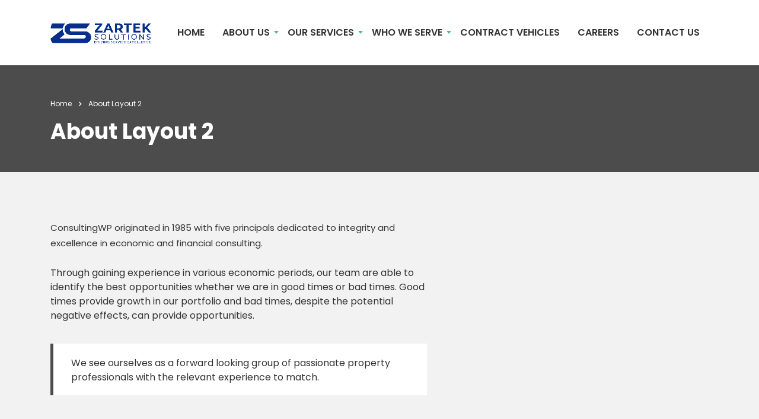

--- FILE ---
content_type: text/html; charset=UTF-8
request_url: https://www.zarteksolutions.com/about-layout-2/
body_size: 19975
content:
<!DOCTYPE html>
<html lang="en-US" class="stm-site-preloader" class="no-js">
<head>
        <meta charset="UTF-8">
    <meta name="viewport" content="width=device-width, initial-scale=1">
    <link rel="profile" href="http://gmpg.org/xfn/11">
    <link rel="pingback" href="https://www.zarteksolutions.com/xmlrpc.php">
    <title>About Layout 2 &#8211; Zartek Solutions LLC</title>
<meta name='robots' content='max-image-preview:large' />
<link rel='dns-prefetch' href='//www.zarteksolutions.com' />
<link rel='dns-prefetch' href='//fonts.googleapis.com' />
<link rel="alternate" type="application/rss+xml" title="Zartek Solutions LLC &raquo; Feed" href="https://www.zarteksolutions.com/feed/" />
<link rel="alternate" type="application/rss+xml" title="Zartek Solutions LLC &raquo; Comments Feed" href="https://www.zarteksolutions.com/comments/feed/" />
<link rel="alternate" title="oEmbed (JSON)" type="application/json+oembed" href="https://www.zarteksolutions.com/wp-json/oembed/1.0/embed?url=https%3A%2F%2Fwww.zarteksolutions.com%2Fabout-layout-2%2F" />
<link rel="alternate" title="oEmbed (XML)" type="text/xml+oembed" href="https://www.zarteksolutions.com/wp-json/oembed/1.0/embed?url=https%3A%2F%2Fwww.zarteksolutions.com%2Fabout-layout-2%2F&#038;format=xml" />
<style id='wp-img-auto-sizes-contain-inline-css' type='text/css'>
img:is([sizes=auto i],[sizes^="auto," i]){contain-intrinsic-size:3000px 1500px}
/*# sourceURL=wp-img-auto-sizes-contain-inline-css */
</style>
<link rel='stylesheet' id='sbi_styles-css' href='https://www.zarteksolutions.com/wp-content/plugins/instagram-feed/css/sbi-styles.min.css?ver=6.10.0' type='text/css' media='all' />
<style id='wp-emoji-styles-inline-css' type='text/css'>

	img.wp-smiley, img.emoji {
		display: inline !important;
		border: none !important;
		box-shadow: none !important;
		height: 1em !important;
		width: 1em !important;
		margin: 0 0.07em !important;
		vertical-align: -0.1em !important;
		background: none !important;
		padding: 0 !important;
	}
/*# sourceURL=wp-emoji-styles-inline-css */
</style>
<style id='wp-block-library-inline-css' type='text/css'>
:root{--wp-block-synced-color:#7a00df;--wp-block-synced-color--rgb:122,0,223;--wp-bound-block-color:var(--wp-block-synced-color);--wp-editor-canvas-background:#ddd;--wp-admin-theme-color:#007cba;--wp-admin-theme-color--rgb:0,124,186;--wp-admin-theme-color-darker-10:#006ba1;--wp-admin-theme-color-darker-10--rgb:0,107,160.5;--wp-admin-theme-color-darker-20:#005a87;--wp-admin-theme-color-darker-20--rgb:0,90,135;--wp-admin-border-width-focus:2px}@media (min-resolution:192dpi){:root{--wp-admin-border-width-focus:1.5px}}.wp-element-button{cursor:pointer}:root .has-very-light-gray-background-color{background-color:#eee}:root .has-very-dark-gray-background-color{background-color:#313131}:root .has-very-light-gray-color{color:#eee}:root .has-very-dark-gray-color{color:#313131}:root .has-vivid-green-cyan-to-vivid-cyan-blue-gradient-background{background:linear-gradient(135deg,#00d084,#0693e3)}:root .has-purple-crush-gradient-background{background:linear-gradient(135deg,#34e2e4,#4721fb 50%,#ab1dfe)}:root .has-hazy-dawn-gradient-background{background:linear-gradient(135deg,#faaca8,#dad0ec)}:root .has-subdued-olive-gradient-background{background:linear-gradient(135deg,#fafae1,#67a671)}:root .has-atomic-cream-gradient-background{background:linear-gradient(135deg,#fdd79a,#004a59)}:root .has-nightshade-gradient-background{background:linear-gradient(135deg,#330968,#31cdcf)}:root .has-midnight-gradient-background{background:linear-gradient(135deg,#020381,#2874fc)}:root{--wp--preset--font-size--normal:16px;--wp--preset--font-size--huge:42px}.has-regular-font-size{font-size:1em}.has-larger-font-size{font-size:2.625em}.has-normal-font-size{font-size:var(--wp--preset--font-size--normal)}.has-huge-font-size{font-size:var(--wp--preset--font-size--huge)}.has-text-align-center{text-align:center}.has-text-align-left{text-align:left}.has-text-align-right{text-align:right}.has-fit-text{white-space:nowrap!important}#end-resizable-editor-section{display:none}.aligncenter{clear:both}.items-justified-left{justify-content:flex-start}.items-justified-center{justify-content:center}.items-justified-right{justify-content:flex-end}.items-justified-space-between{justify-content:space-between}.screen-reader-text{border:0;clip-path:inset(50%);height:1px;margin:-1px;overflow:hidden;padding:0;position:absolute;width:1px;word-wrap:normal!important}.screen-reader-text:focus{background-color:#ddd;clip-path:none;color:#444;display:block;font-size:1em;height:auto;left:5px;line-height:normal;padding:15px 23px 14px;text-decoration:none;top:5px;width:auto;z-index:100000}html :where(.has-border-color){border-style:solid}html :where([style*=border-top-color]){border-top-style:solid}html :where([style*=border-right-color]){border-right-style:solid}html :where([style*=border-bottom-color]){border-bottom-style:solid}html :where([style*=border-left-color]){border-left-style:solid}html :where([style*=border-width]){border-style:solid}html :where([style*=border-top-width]){border-top-style:solid}html :where([style*=border-right-width]){border-right-style:solid}html :where([style*=border-bottom-width]){border-bottom-style:solid}html :where([style*=border-left-width]){border-left-style:solid}html :where(img[class*=wp-image-]){height:auto;max-width:100%}:where(figure){margin:0 0 1em}html :where(.is-position-sticky){--wp-admin--admin-bar--position-offset:var(--wp-admin--admin-bar--height,0px)}@media screen and (max-width:600px){html :where(.is-position-sticky){--wp-admin--admin-bar--position-offset:0px}}

/*# sourceURL=wp-block-library-inline-css */
</style><style id='global-styles-inline-css' type='text/css'>
:root{--wp--preset--aspect-ratio--square: 1;--wp--preset--aspect-ratio--4-3: 4/3;--wp--preset--aspect-ratio--3-4: 3/4;--wp--preset--aspect-ratio--3-2: 3/2;--wp--preset--aspect-ratio--2-3: 2/3;--wp--preset--aspect-ratio--16-9: 16/9;--wp--preset--aspect-ratio--9-16: 9/16;--wp--preset--color--black: #000000;--wp--preset--color--cyan-bluish-gray: #abb8c3;--wp--preset--color--white: #ffffff;--wp--preset--color--pale-pink: #f78da7;--wp--preset--color--vivid-red: #cf2e2e;--wp--preset--color--luminous-vivid-orange: #ff6900;--wp--preset--color--luminous-vivid-amber: #fcb900;--wp--preset--color--light-green-cyan: #7bdcb5;--wp--preset--color--vivid-green-cyan: #00d084;--wp--preset--color--pale-cyan-blue: #8ed1fc;--wp--preset--color--vivid-cyan-blue: #0693e3;--wp--preset--color--vivid-purple: #9b51e0;--wp--preset--gradient--vivid-cyan-blue-to-vivid-purple: linear-gradient(135deg,rgb(6,147,227) 0%,rgb(155,81,224) 100%);--wp--preset--gradient--light-green-cyan-to-vivid-green-cyan: linear-gradient(135deg,rgb(122,220,180) 0%,rgb(0,208,130) 100%);--wp--preset--gradient--luminous-vivid-amber-to-luminous-vivid-orange: linear-gradient(135deg,rgb(252,185,0) 0%,rgb(255,105,0) 100%);--wp--preset--gradient--luminous-vivid-orange-to-vivid-red: linear-gradient(135deg,rgb(255,105,0) 0%,rgb(207,46,46) 100%);--wp--preset--gradient--very-light-gray-to-cyan-bluish-gray: linear-gradient(135deg,rgb(238,238,238) 0%,rgb(169,184,195) 100%);--wp--preset--gradient--cool-to-warm-spectrum: linear-gradient(135deg,rgb(74,234,220) 0%,rgb(151,120,209) 20%,rgb(207,42,186) 40%,rgb(238,44,130) 60%,rgb(251,105,98) 80%,rgb(254,248,76) 100%);--wp--preset--gradient--blush-light-purple: linear-gradient(135deg,rgb(255,206,236) 0%,rgb(152,150,240) 100%);--wp--preset--gradient--blush-bordeaux: linear-gradient(135deg,rgb(254,205,165) 0%,rgb(254,45,45) 50%,rgb(107,0,62) 100%);--wp--preset--gradient--luminous-dusk: linear-gradient(135deg,rgb(255,203,112) 0%,rgb(199,81,192) 50%,rgb(65,88,208) 100%);--wp--preset--gradient--pale-ocean: linear-gradient(135deg,rgb(255,245,203) 0%,rgb(182,227,212) 50%,rgb(51,167,181) 100%);--wp--preset--gradient--electric-grass: linear-gradient(135deg,rgb(202,248,128) 0%,rgb(113,206,126) 100%);--wp--preset--gradient--midnight: linear-gradient(135deg,rgb(2,3,129) 0%,rgb(40,116,252) 100%);--wp--preset--font-size--small: 13px;--wp--preset--font-size--medium: 20px;--wp--preset--font-size--large: 36px;--wp--preset--font-size--x-large: 42px;--wp--preset--spacing--20: 0.44rem;--wp--preset--spacing--30: 0.67rem;--wp--preset--spacing--40: 1rem;--wp--preset--spacing--50: 1.5rem;--wp--preset--spacing--60: 2.25rem;--wp--preset--spacing--70: 3.38rem;--wp--preset--spacing--80: 5.06rem;--wp--preset--shadow--natural: 6px 6px 9px rgba(0, 0, 0, 0.2);--wp--preset--shadow--deep: 12px 12px 50px rgba(0, 0, 0, 0.4);--wp--preset--shadow--sharp: 6px 6px 0px rgba(0, 0, 0, 0.2);--wp--preset--shadow--outlined: 6px 6px 0px -3px rgb(255, 255, 255), 6px 6px rgb(0, 0, 0);--wp--preset--shadow--crisp: 6px 6px 0px rgb(0, 0, 0);}:where(.is-layout-flex){gap: 0.5em;}:where(.is-layout-grid){gap: 0.5em;}body .is-layout-flex{display: flex;}.is-layout-flex{flex-wrap: wrap;align-items: center;}.is-layout-flex > :is(*, div){margin: 0;}body .is-layout-grid{display: grid;}.is-layout-grid > :is(*, div){margin: 0;}:where(.wp-block-columns.is-layout-flex){gap: 2em;}:where(.wp-block-columns.is-layout-grid){gap: 2em;}:where(.wp-block-post-template.is-layout-flex){gap: 1.25em;}:where(.wp-block-post-template.is-layout-grid){gap: 1.25em;}.has-black-color{color: var(--wp--preset--color--black) !important;}.has-cyan-bluish-gray-color{color: var(--wp--preset--color--cyan-bluish-gray) !important;}.has-white-color{color: var(--wp--preset--color--white) !important;}.has-pale-pink-color{color: var(--wp--preset--color--pale-pink) !important;}.has-vivid-red-color{color: var(--wp--preset--color--vivid-red) !important;}.has-luminous-vivid-orange-color{color: var(--wp--preset--color--luminous-vivid-orange) !important;}.has-luminous-vivid-amber-color{color: var(--wp--preset--color--luminous-vivid-amber) !important;}.has-light-green-cyan-color{color: var(--wp--preset--color--light-green-cyan) !important;}.has-vivid-green-cyan-color{color: var(--wp--preset--color--vivid-green-cyan) !important;}.has-pale-cyan-blue-color{color: var(--wp--preset--color--pale-cyan-blue) !important;}.has-vivid-cyan-blue-color{color: var(--wp--preset--color--vivid-cyan-blue) !important;}.has-vivid-purple-color{color: var(--wp--preset--color--vivid-purple) !important;}.has-black-background-color{background-color: var(--wp--preset--color--black) !important;}.has-cyan-bluish-gray-background-color{background-color: var(--wp--preset--color--cyan-bluish-gray) !important;}.has-white-background-color{background-color: var(--wp--preset--color--white) !important;}.has-pale-pink-background-color{background-color: var(--wp--preset--color--pale-pink) !important;}.has-vivid-red-background-color{background-color: var(--wp--preset--color--vivid-red) !important;}.has-luminous-vivid-orange-background-color{background-color: var(--wp--preset--color--luminous-vivid-orange) !important;}.has-luminous-vivid-amber-background-color{background-color: var(--wp--preset--color--luminous-vivid-amber) !important;}.has-light-green-cyan-background-color{background-color: var(--wp--preset--color--light-green-cyan) !important;}.has-vivid-green-cyan-background-color{background-color: var(--wp--preset--color--vivid-green-cyan) !important;}.has-pale-cyan-blue-background-color{background-color: var(--wp--preset--color--pale-cyan-blue) !important;}.has-vivid-cyan-blue-background-color{background-color: var(--wp--preset--color--vivid-cyan-blue) !important;}.has-vivid-purple-background-color{background-color: var(--wp--preset--color--vivid-purple) !important;}.has-black-border-color{border-color: var(--wp--preset--color--black) !important;}.has-cyan-bluish-gray-border-color{border-color: var(--wp--preset--color--cyan-bluish-gray) !important;}.has-white-border-color{border-color: var(--wp--preset--color--white) !important;}.has-pale-pink-border-color{border-color: var(--wp--preset--color--pale-pink) !important;}.has-vivid-red-border-color{border-color: var(--wp--preset--color--vivid-red) !important;}.has-luminous-vivid-orange-border-color{border-color: var(--wp--preset--color--luminous-vivid-orange) !important;}.has-luminous-vivid-amber-border-color{border-color: var(--wp--preset--color--luminous-vivid-amber) !important;}.has-light-green-cyan-border-color{border-color: var(--wp--preset--color--light-green-cyan) !important;}.has-vivid-green-cyan-border-color{border-color: var(--wp--preset--color--vivid-green-cyan) !important;}.has-pale-cyan-blue-border-color{border-color: var(--wp--preset--color--pale-cyan-blue) !important;}.has-vivid-cyan-blue-border-color{border-color: var(--wp--preset--color--vivid-cyan-blue) !important;}.has-vivid-purple-border-color{border-color: var(--wp--preset--color--vivid-purple) !important;}.has-vivid-cyan-blue-to-vivid-purple-gradient-background{background: var(--wp--preset--gradient--vivid-cyan-blue-to-vivid-purple) !important;}.has-light-green-cyan-to-vivid-green-cyan-gradient-background{background: var(--wp--preset--gradient--light-green-cyan-to-vivid-green-cyan) !important;}.has-luminous-vivid-amber-to-luminous-vivid-orange-gradient-background{background: var(--wp--preset--gradient--luminous-vivid-amber-to-luminous-vivid-orange) !important;}.has-luminous-vivid-orange-to-vivid-red-gradient-background{background: var(--wp--preset--gradient--luminous-vivid-orange-to-vivid-red) !important;}.has-very-light-gray-to-cyan-bluish-gray-gradient-background{background: var(--wp--preset--gradient--very-light-gray-to-cyan-bluish-gray) !important;}.has-cool-to-warm-spectrum-gradient-background{background: var(--wp--preset--gradient--cool-to-warm-spectrum) !important;}.has-blush-light-purple-gradient-background{background: var(--wp--preset--gradient--blush-light-purple) !important;}.has-blush-bordeaux-gradient-background{background: var(--wp--preset--gradient--blush-bordeaux) !important;}.has-luminous-dusk-gradient-background{background: var(--wp--preset--gradient--luminous-dusk) !important;}.has-pale-ocean-gradient-background{background: var(--wp--preset--gradient--pale-ocean) !important;}.has-electric-grass-gradient-background{background: var(--wp--preset--gradient--electric-grass) !important;}.has-midnight-gradient-background{background: var(--wp--preset--gradient--midnight) !important;}.has-small-font-size{font-size: var(--wp--preset--font-size--small) !important;}.has-medium-font-size{font-size: var(--wp--preset--font-size--medium) !important;}.has-large-font-size{font-size: var(--wp--preset--font-size--large) !important;}.has-x-large-font-size{font-size: var(--wp--preset--font-size--x-large) !important;}
/*# sourceURL=global-styles-inline-css */
</style>

<style id='classic-theme-styles-inline-css' type='text/css'>
/*! This file is auto-generated */
.wp-block-button__link{color:#fff;background-color:#32373c;border-radius:9999px;box-shadow:none;text-decoration:none;padding:calc(.667em + 2px) calc(1.333em + 2px);font-size:1.125em}.wp-block-file__button{background:#32373c;color:#fff;text-decoration:none}
/*# sourceURL=/wp-includes/css/classic-themes.min.css */
</style>
<link rel='stylesheet' id='stm_zoom_main-css' href='https://www.zarteksolutions.com/wp-content/plugins/eroom-zoom-meetings-webinar/assets/css/frontend/main.css?ver=1.6.4' type='text/css' media='all' />
<link rel='stylesheet' id='contact-form-7-css' href='https://www.zarteksolutions.com/wp-content/plugins/contact-form-7/includes/css/styles.css?ver=6.1.4' type='text/css' media='all' />
<link rel='stylesheet' id='stm-stm-css' href='https://www.zarteksolutions.com/wp-content/uploads/stm_fonts/stm/stm.css?ver=1.0' type='text/css' media='all' />
<link rel='stylesheet' id='tp_twitter_plugin_css-css' href='https://www.zarteksolutions.com/wp-content/plugins/recent-tweets-widget/tp_twitter_plugin.css?ver=1.0' type='text/css' media='screen' />
<link rel='stylesheet' id='bootstrap-css' href='https://www.zarteksolutions.com/wp-content/themes/consulting/assets/css/bootstrap.min.css?ver=6.2.4' type='text/css' media='all' />
<link rel='stylesheet' id='vc_font_awesome_5_shims-css' href='https://www.zarteksolutions.com/wp-content/plugins/js_composer/assets/lib/bower/font-awesome/css/v4-shims.min.css?ver=6.7.0' type='text/css' media='all' />
<style id='vc_font_awesome_5_shims-inline-css' type='text/css'>
body #wrapper .fa.fa-facebook{font-family:'Font Awesome 5 Brands' !important;}
/*# sourceURL=vc_font_awesome_5_shims-inline-css */
</style>
<link rel='stylesheet' id='vc_font_awesome_5-css' href='https://www.zarteksolutions.com/wp-content/plugins/js_composer/assets/lib/bower/font-awesome/css/all.min.css?ver=6.7.0' type='text/css' media='all' />
<style id='vc_font_awesome_5-inline-css' type='text/css'>
body #wrapper .fa.fa-map-marker{font-family:'FontAwesome' !important;} body .fa.fa-map-marker:before{content:"\f041"}
/*# sourceURL=vc_font_awesome_5-inline-css */
</style>
<link rel='stylesheet' id='font-awesome-css' href='https://www.zarteksolutions.com/wp-content/themes/consulting/assets/css/font-awesome.min.css?ver=6.2.4' type='text/css' media='all' />
<link rel='stylesheet' id='consulting-style-css' href='https://www.zarteksolutions.com/wp-content/themes/consulting/style.css?ver=6.2.4' type='text/css' media='all' />
<link rel='stylesheet' id='consulting-layout-css' href='https://www.zarteksolutions.com/wp-content/themes/consulting/assets/css/layouts/layout_osaka/main.css?ver=6.2.4' type='text/css' media='all' />
<style id='consulting-layout-inline-css' type='text/css'>
.page_title{ color: #ffffff !important; color: url(#) !important; background-repeat: no-repeat !important; background-repeat: url(http://n) !important; }body .page_title h1:after{
				background: #ffffff;
			}.mtc, .mtc_h:hover{
					color: #333333!important
				}.stc, .stc_h:hover{
					color: #5a4af5!important
				}.ttc, .ttc_h:hover{
					color: #49aafe!important
				}.mbc, .mbc_h:hover, .stm-search .stm_widget_search button{
					background-color: #333333!important
				}.sbc, .sbc_h:hover{
					background-color: #5a4af5!important
				}.tbc, .tbc_h:hover{
					background-color: #49aafe!important
				}.mbdc, .mbdc_h:hover{
					border-color: #333333!important
				}.sbdc, .sbdc_h:hover{
					border-color: #5a4af5!important
				}.tbdc, .tbdc_h:hover{
					border-color: #49aafe!important
				}#footer{background-color:#059bd7!important}
/*# sourceURL=consulting-layout-inline-css */
</style>
<link rel='stylesheet' id='select2-css' href='https://www.zarteksolutions.com/wp-content/themes/consulting/assets/css/select2.min.css?ver=6.2.4' type='text/css' media='all' />
<link rel='stylesheet' id='header_builder-css' href='https://www.zarteksolutions.com/wp-content/themes/consulting/assets/css/header_builder.css?ver=6.2.4' type='text/css' media='all' />
<link rel='stylesheet' id='consulting-default-font-css' href='https://fonts.googleapis.com/css?family=Poppins%3A100%2C100italic%2C200%2C200italic%2C300%2C300italic%2Cregular%2Citalic%2C500%2C500italic%2C600%2C600italic%2C700%2C700italic%2C800%2C800italic%2C900%2C900italic&#038;ver=6.2.4' type='text/css' media='all' />
<link rel='stylesheet' id='fancybox-css' href='https://www.zarteksolutions.com/wp-content/themes/consulting/assets/css/jquery.fancybox.css?ver=6.2.4' type='text/css' media='all' />
<link rel='stylesheet' id='stm-skin-custom-generated-css' href='https://www.zarteksolutions.com/wp-content/uploads/stm_uploads/skin-custom.css?ver=1442152' type='text/css' media='all' />
<link rel='stylesheet' id='consulting-theme-options-css' href='https://www.zarteksolutions.com/wp-content/uploads/stm_uploads/theme_options.css?ver=6.2.4' type='text/css' media='all' />
<link rel='stylesheet' id='consulting-global-styles-css' href='https://www.zarteksolutions.com/wp-content/themes/consulting/assets/css/layouts/global_styles/main.css?ver=6.2.4' type='text/css' media='all' />
<style id='consulting-global-styles-inline-css' type='text/css'>

    
        .elementor-widget-video .eicon-play {
            border-color: #4c4c4d;
            background-color: #4c4c4d;
        }

        .elementor-widget-wp-widget-nav_menu ul li,
        .elementor-widget-wp-widget-nav_menu ul li a {
            color: #059bd7;
        }

        .elementor-widget-wp-widget-nav_menu ul li.current-cat:hover>a,
        .elementor-widget-wp-widget-nav_menu ul li.current-cat>a,
        .elementor-widget-wp-widget-nav_menu ul li.current-menu-item:hover>a,
        .elementor-widget-wp-widget-nav_menu ul li.current-menu-item>a,
        .elementor-widget-wp-widget-nav_menu ul li.current_page_item:hover>a,
        .elementor-widget-wp-widget-nav_menu ul li.current_page_item>a,
        .elementor-widget-wp-widget-nav_menu ul li:hover>a {
            border-left-color: #49bc96;
        }

        div.elementor-widget-button a.elementor-button,
        div.elementor-widget-button .elementor-button {
            background-color: #059bd7;
        }

        div.elementor-widget-button a.elementor-button:hover,
        div.elementor-widget-button .elementor-button:hover {
            background-color: #4c4c4d;
            color: #059bd7;
        }

        .elementor-default .elementor-text-editor ul:not(.elementor-editor-element-settings) li:before,
        .elementor-default .elementor-widget-text-editor ul:not(.elementor-editor-element-settings) li:before {
            color: #49bc96;
        }

        .consulting_elementor_wrapper .elementor-tabs .elementor-tabs-content-wrapper .elementor-tab-mobile-title,
        .consulting_elementor_wrapper .elementor-tabs .elementor-tabs-wrapper .elementor-tab-title {
            background-color: #4c4c4d;
        }

        .consulting_elementor_wrapper .elementor-tabs .elementor-tabs-content-wrapper .elementor-tab-mobile-title,
        .consulting_elementor_wrapper .elementor-tabs .elementor-tabs-wrapper .elementor-tab-title a {
            color: #059bd7;
        }

        .consulting_elementor_wrapper .elementor-tabs .elementor-tabs-content-wrapper .elementor-tab-mobile-title.elementor-active,
        .consulting_elementor_wrapper .elementor-tabs .elementor-tabs-wrapper .elementor-tab-title.elementor-active {
            background-color: #059bd7;
        }

        .consulting_elementor_wrapper .elementor-tabs .elementor-tabs-content-wrapper .elementor-tab-mobile-title.elementor-active,
        .consulting_elementor_wrapper .elementor-tabs .elementor-tabs-wrapper .elementor-tab-title.elementor-active a {
            color: #4c4c4d;
        }

        .radial-progress .circle .mask .fill {
            background-color: #4c4c4d;
        }

        html body #header .top_bar {
            background-color: rgba(199,119,119,1);
        }
        html body #header .top_bar .container .lang_sel>ul>li .lang_sel_sel,
        html body #header .top_bar .container .lang_sel>ul>li>ul a {
            color: #ffffff;
        }
        html body #header .top_bar .container .lang_sel>ul>li .lang_sel_sel:after {
            border-top: 5px solid #ffffff;
        }
        html body #header .top_bar .container .lang_sel>ul>li>ul {
            background-color: #059bd7;
        }
        html body #header .top_bar .container .lang_sel>ul>li>ul a:hover {
            background-color: #49bc96;
        }
        html body #header .top_bar .container .top_bar_cart .count {
            background-color: ;
        }
        html body #header .top_bar .container .top_bar_cart a {
            color: ;
        }
        html body #header .top_bar .container .top_bar_search .search-icon {
            color: ;
        }
        html body #header .top_bar .container .top_bar_socials a {
            color: ;
        }
        html body #header .top_bar .container .top_bar_socials a:hover {
            color: ;
        }
        html body #header .top_bar .container .top_bar_info_wr .top_bar_info li,
        html body #header .top_bar .container .top_bar_info_wr .top_bar_info_switcher ul li a {
            color: #ffffff;
        }
        html body #header .top_bar .container .top_bar_info_wr .top_bar_info_switcher {
            background-color: #4c4c4d;
        }
        html body #header .top_bar .container .top_bar_info_wr .top_bar_info_switcher .active:after {
            border-top: 5px solid #059bd7;
        }
        html body #header .top_bar .container .top_bar_info_wr .top_bar_info_switcher ul {
            background-color: #059bd7;
        }
        html body #header .top_bar .container .top_bar_info_wr .top_bar_info_switcher ul li a:hover {
            background-color: #49bc96;
        }

    

    
/*# sourceURL=consulting-global-styles-inline-css */
</style>
<link rel='stylesheet' id='stm_megamenu-css' href='https://www.zarteksolutions.com/wp-content/themes/consulting/inc/megamenu/assets/css/megamenu.css?ver=6.9' type='text/css' media='all' />
<link rel='stylesheet' id='js_composer_front-css' href='https://www.zarteksolutions.com/wp-content/plugins/js_composer/assets/css/js_composer.min.css?ver=6.7.0' type='text/css' media='all' />
<link rel='stylesheet' id='stm_hb_main-css' href='https://www.zarteksolutions.com/wp-content/plugins/pearl-header-builder/assets/frontend/assets/css/header/main.css?ver=1.3.13' type='text/css' media='all' />
<link rel='stylesheet' id='stm_hb_sticky-css' href='https://www.zarteksolutions.com/wp-content/plugins/pearl-header-builder/assets/frontend/assets/vendor/sticky.css?ver=1.3.13' type='text/css' media='all' />
<link rel='stylesheet' id='fontawesome-css' href='https://www.zarteksolutions.com/wp-content/plugins/pearl-header-builder/assets/frontend/assets/css/font-awesome.min.css?ver=1.3.13' type='text/css' media='all' />
<script type="text/javascript" src="https://www.zarteksolutions.com/wp-includes/js/jquery/jquery.min.js?ver=3.7.1" id="jquery-core-js"></script>
<script type="text/javascript" src="https://www.zarteksolutions.com/wp-includes/js/jquery/jquery-migrate.min.js?ver=3.4.1" id="jquery-migrate-js"></script>
<script type="text/javascript" src="https://www.zarteksolutions.com/wp-content/themes/consulting/inc/megamenu/assets/js/megamenu.js?ver=6.9" id="stm_megamenu-js"></script>
<link rel="https://api.w.org/" href="https://www.zarteksolutions.com/wp-json/" /><link rel="alternate" title="JSON" type="application/json" href="https://www.zarteksolutions.com/wp-json/wp/v2/pages/1501" /><link rel="EditURI" type="application/rsd+xml" title="RSD" href="https://www.zarteksolutions.com/xmlrpc.php?rsd" />
<meta name="generator" content="WordPress 6.9" />
<link rel="canonical" href="https://www.zarteksolutions.com/about-layout-2/" />
<link rel='shortlink' href='https://www.zarteksolutions.com/?p=1501' />
		<script>
			var daysStr = "Days";
			var hoursStr = "Hours";
			var minutesStr = "Minutes";
			var secondsStr = "Seconds";
		</script>
		<script type="text/javascript">window.ccb_nonces = {"ccb_payment":"1fbed06715","ccb_contact_form":"7ba19decb8","ccb_woo_checkout":"88b3784868","ccb_add_order":"b6519bf581","ccb_orders":"b79101f8bb","ccb_update_order":"c84984eb10","ccb_send_invoice":"58f9f3d654","ccb_get_invoice":"55baef4026","ccb_wp_hook_nonce":"7d65aee098","ccb_razorpay_receive":"7913b81ac6","ccb_woocommerce_payment":"3ff1a3dd09"};</script>	<script type="text/javascript">
		var stm_wpcfto_ajaxurl = 'https://www.zarteksolutions.com/wp-admin/admin-ajax.php';
	</script>

	<style>
		.vue_is_disabled {
			display: none;
		}
	</style>
		<script>
		var stm_wpcfto_nonces = {"wpcfto_save_settings":"3759d1c210","get_image_url":"98cff5d633","wpcfto_upload_file":"cbba2711c9","wpcfto_search_posts":"7b31560d00","wpcfto_regenerate_fonts":"45cdc025c2","wpcfto_create_term":"87f74fe566"};
	</script>
	        <script type="text/javascript">
            var ajaxurl = 'https://www.zarteksolutions.com/wp-admin/admin-ajax.php';
            var stm_ajax_load_events = 'af798d4178';
            var stm_ajax_load_portfolio = 'cdc8687348';
            var stm_ajax_add_event_member_sc = 'd2cca80a37';
            var stm_custom_register = '5bcb3cfd38';
            var stm_get_prices = '39e32470e8';
            var stm_get_history = '315cdbf41c';
            var stm_ajax_add_review = '70862e8cc5';
        </script>
        <style type="text/css">.recentcomments a{display:inline !important;padding:0 !important;margin:0 !important;}</style><meta name="generator" content="Powered by WPBakery Page Builder - drag and drop page builder for WordPress."/>
<meta name="generator" content="Powered by Slider Revolution 6.5.9 - responsive, Mobile-Friendly Slider Plugin for WordPress with comfortable drag and drop interface." />
<link rel="icon" href="https://www.zarteksolutions.com/wp-content/uploads/2023/08/cropped-Zartek-Logo-2025-Copy-01-32x32.jpg" sizes="32x32" />
<link rel="icon" href="https://www.zarteksolutions.com/wp-content/uploads/2023/08/cropped-Zartek-Logo-2025-Copy-01-192x192.jpg" sizes="192x192" />
<link rel="apple-touch-icon" href="https://www.zarteksolutions.com/wp-content/uploads/2023/08/cropped-Zartek-Logo-2025-Copy-01-180x180.jpg" />
<meta name="msapplication-TileImage" content="https://www.zarteksolutions.com/wp-content/uploads/2023/08/cropped-Zartek-Logo-2025-Copy-01-270x270.jpg" />
<script type="text/javascript">function setREVStartSize(e){
			//window.requestAnimationFrame(function() {				 
				window.RSIW = window.RSIW===undefined ? window.innerWidth : window.RSIW;	
				window.RSIH = window.RSIH===undefined ? window.innerHeight : window.RSIH;	
				try {								
					var pw = document.getElementById(e.c).parentNode.offsetWidth,
						newh;
					pw = pw===0 || isNaN(pw) ? window.RSIW : pw;
					e.tabw = e.tabw===undefined ? 0 : parseInt(e.tabw);
					e.thumbw = e.thumbw===undefined ? 0 : parseInt(e.thumbw);
					e.tabh = e.tabh===undefined ? 0 : parseInt(e.tabh);
					e.thumbh = e.thumbh===undefined ? 0 : parseInt(e.thumbh);
					e.tabhide = e.tabhide===undefined ? 0 : parseInt(e.tabhide);
					e.thumbhide = e.thumbhide===undefined ? 0 : parseInt(e.thumbhide);
					e.mh = e.mh===undefined || e.mh=="" || e.mh==="auto" ? 0 : parseInt(e.mh,0);		
					if(e.layout==="fullscreen" || e.l==="fullscreen") 						
						newh = Math.max(e.mh,window.RSIH);					
					else{					
						e.gw = Array.isArray(e.gw) ? e.gw : [e.gw];
						for (var i in e.rl) if (e.gw[i]===undefined || e.gw[i]===0) e.gw[i] = e.gw[i-1];					
						e.gh = e.el===undefined || e.el==="" || (Array.isArray(e.el) && e.el.length==0)? e.gh : e.el;
						e.gh = Array.isArray(e.gh) ? e.gh : [e.gh];
						for (var i in e.rl) if (e.gh[i]===undefined || e.gh[i]===0) e.gh[i] = e.gh[i-1];
											
						var nl = new Array(e.rl.length),
							ix = 0,						
							sl;					
						e.tabw = e.tabhide>=pw ? 0 : e.tabw;
						e.thumbw = e.thumbhide>=pw ? 0 : e.thumbw;
						e.tabh = e.tabhide>=pw ? 0 : e.tabh;
						e.thumbh = e.thumbhide>=pw ? 0 : e.thumbh;					
						for (var i in e.rl) nl[i] = e.rl[i]<window.RSIW ? 0 : e.rl[i];
						sl = nl[0];									
						for (var i in nl) if (sl>nl[i] && nl[i]>0) { sl = nl[i]; ix=i;}															
						var m = pw>(e.gw[ix]+e.tabw+e.thumbw) ? 1 : (pw-(e.tabw+e.thumbw)) / (e.gw[ix]);					
						newh =  (e.gh[ix] * m) + (e.tabh + e.thumbh);
					}
					var el = document.getElementById(e.c);
					if (el!==null && el) el.style.height = newh+"px";					
					el = document.getElementById(e.c+"_wrapper");
					if (el!==null && el) {
						el.style.height = newh+"px";
						el.style.display = "block";
					}
				} catch(e){
					console.log("Failure at Presize of Slider:" + e)
				}					   
			//});
		  };</script>
		<style type="text/css" id="wp-custom-css">
			.stm_contacts_widget.color_white ul li .text a
{color:#ffffff;}
.fa.fa-map-marker{color:#059bd7}
.fa.fa-phone{color:#059bd7}
.fa.fa-envelope{color:#059bd7}
.widget.widget_text p{color:#ffffff!important;}

#footer .footer_widgets .widget.widget_nav_menu ul li a{color:#ffffff!important;}

#main{padding:0 0 0px}

.servborder
{box-sizing: border-box;
border: solid #ffffff 2px;
padding: 20px;
margin:-5px;
background-color:#ffffff;
}		</style>
		<style type="text/css" data-type="vc_shortcodes-custom-css">.vc_custom_1555483442994{margin-top: -75px !important;margin-bottom: 55px !important;padding-top: 81px !important;padding-bottom: 78px !important;background-color: #f2f2f2 !important;}.vc_custom_1485526502077{margin-bottom: 30px !important;}.vc_custom_1555484305136{background-color: #f2f2f2 !important;}.vc_custom_1485599609272{margin-bottom: 35px !important;}.vc_custom_1485599202663{padding-top: 44px !important;padding-bottom: 44px !important;background-color: #f2f2f2 !important;}.vc_custom_1451889219674{margin-bottom: -60px !important;}.vc_custom_1549452275528{margin-bottom: 25px !important;}.vc_custom_1555483410157{padding-top: 3px !important;}.vc_custom_1544769868945{margin-bottom: 39px !important;}.vc_custom_1540890523577{margin-bottom: 28px !important;}.vc_custom_1540890529159{margin-bottom: 28px !important;}.vc_custom_1540890545257{margin-bottom: 28px !important;}.vc_custom_1540890550249{margin-bottom: 28px !important;}.vc_custom_1540890555702{margin-bottom: 28px !important;}.vc_custom_1563778252622{padding-top: 52px !important;padding-bottom: 95px !important;background-image: url(http://consulting.stylemixthemes.com/demo/wp-content/uploads/2016/06/placeholder.gif?id=5700) !important;background-position: center !important;background-repeat: no-repeat !important;background-size: cover !important;}.vc_custom_1544769875560{margin-top: 50px !important;margin-bottom: 25px !important;}.vc_custom_1485524615651{margin-bottom: 22px !important;}.vc_custom_1485525238864{margin-bottom: 23px !important;}.vc_custom_1485525262482{margin-bottom: 30px !important;}.vc_custom_1563778269345{margin-bottom: 43px !important;}.vc_custom_1563778142619{padding-right: 20px !important;}.vc_custom_1544769918498{margin-top: 50px !important;margin-bottom: 30px !important;}.vc_custom_1570445648124{margin-bottom: 0px !important;}</style><noscript><style> .wpb_animate_when_almost_visible { opacity: 1; }</style></noscript>    <link rel='stylesheet' id='vc_google_fonts_abril_fatfaceregular-css' href='//fonts.googleapis.com/css?family=Abril+Fatface%3Aregular&#038;ver=6.9' type='text/css' media='all' />
<link rel='stylesheet' id='owl.carousel-css' href='https://www.zarteksolutions.com/wp-content/themes/consulting/assets/css/owl.carousel.css?ver=6.2.4' type='text/css' media='all' />
<link rel='stylesheet' id='rs-plugin-settings-css' href='https://www.zarteksolutions.com/wp-content/plugins/revslider/public/assets/css/rs6.css?ver=6.5.9' type='text/css' media='all' />
<style id='rs-plugin-settings-inline-css' type='text/css'>
#rs-demo-id {}
/*# sourceURL=rs-plugin-settings-inline-css */
</style>
</head>
<body class="wp-singular page-template-default page page-id-1501 wp-theme-consulting site_layout_osaka show-mobile-switcher  header_style_10 sticky_menu title_box_image_added mobile_grid_landscape eroom-enabled wpb-js-composer js-comp-ver-6.7.0 vc_responsive">


    <div id="wrapper">

        <div id="fullpage" class="content_wrapper">
	<div id="menu_toggle_button" style="display: none;">
		<button>&nbsp;</button>
	</div>
    <header id="header">
        
<div class="header-box
			hide_wpml_on_mobile
			">
	<div class="container">
		<div class="logo-box">
			<div class="logo logo-desktop">
															<a href="https://www.zarteksolutions.com/" style="margin: 0px 0px 0px 0px;">
							<img src="https://www.zarteksolutions.com/wp-content/uploads/2023/08/Zartek-Blue-Logo-2025.png" style="width: 170px; height: px;" alt="Zartek Solutions LLC" />
						</a>
												</div>
			<div class="logo logo-mobile">
									<a href="https://www.zarteksolutions.com/" style="margin: 0px 0px 0px 0px;">
						<img src="https://www.zarteksolutions.com/wp-content/uploads/2023/08/Zartek-Blue-Logo-2025.png" style="width: 170px; height: px;" alt="Zartek Solutions LLC" />
					</a>
							</div>
			<div class="menu-toggle">
				<button>&nbsp;</button>
			</div>
		</div>

		<div class="nav-box">
			<ul id="menu-zartek-menu" class="main_menu_nav"><li id="menu-item-7274" class="menu-item menu-item-type-post_type menu-item-object-page menu-item-home menu-item-7274"><a href="https://www.zarteksolutions.com/">HOME</a></li>
<li id="menu-item-7276" class="menu-item menu-item-type-post_type menu-item-object-page menu-item-has-children menu-item-7276"><a href="https://www.zarteksolutions.com/about-us/">ABOUT US</a>
<ul class="sub-menu">
	<li id="menu-item-7661" class="menu-item menu-item-type-custom menu-item-object-custom menu-item-7661 stm_col_width_default stm_mega_cols_inside_default stm_mega_col_width_banner_default"><a href="https://www.zarteksolutions.com/wp-content/uploads/2023/08/Zartek-Capability-Statement-Latest-2025-3.pdf">Zartek Capabilities</a></li>
	<li id="menu-item-7971" class="menu-item menu-item-type-custom menu-item-object-custom menu-item-has-children menu-item-7971 stm_col_width_default stm_mega_cols_inside_default stm_mega_col_width_banner_default"><a href="#">SUSTAINABILITY</a>
	<ul class="sub-menu">
		<li id="menu-item-7972" class="menu-item menu-item-type-custom menu-item-object-custom menu-item-7972 stm_mega_second_col_width_default"><a href="https://www.zarteksolutions.com/wp-content/uploads/2023/08/Zartek-Solutions-LLLC-EMS.pdf">ISO 14001:2015</a></li>
	</ul>
</li>
</ul>
</li>
<li id="menu-item-7569" class="menu-item menu-item-type-post_type menu-item-object-page menu-item-has-children menu-item-7569"><a href="https://www.zarteksolutions.com/our-services/">OUR SERVICES</a>
<ul class="sub-menu">
	<li id="menu-item-7316" class="menu-item menu-item-type-post_type menu-item-object-page menu-item-7316 stm_col_width_default stm_mega_cols_inside_default stm_mega_col_width_banner_default"><a href="https://www.zarteksolutions.com/software-design-development/">SOFTWARE DESIGN &#038; DEVELOPMENT</a></li>
	<li id="menu-item-7315" class="menu-item menu-item-type-post_type menu-item-object-page menu-item-7315 stm_col_width_default stm_mega_cols_inside_default stm_mega_col_width_banner_default"><a href="https://www.zarteksolutions.com/it-infrastructure-integration-support/">IT INFRASTRUCTURE &#038; INTEGRATION SUPPORT</a></li>
	<li id="menu-item-7314" class="menu-item menu-item-type-post_type menu-item-object-page menu-item-7314 stm_col_width_default stm_mega_cols_inside_default stm_mega_col_width_banner_default"><a href="https://www.zarteksolutions.com/operations-maintenance/">OPERATIONS &#038; MAINTENANCE</a></li>
	<li id="menu-item-7313" class="menu-item menu-item-type-post_type menu-item-object-page menu-item-7313 stm_col_width_default stm_mega_cols_inside_default stm_mega_col_width_banner_default"><a href="https://www.zarteksolutions.com/independent-test-evaluation/">INDEPENDENT TEST &#038; EVALUATION</a></li>
	<li id="menu-item-7312" class="menu-item menu-item-type-post_type menu-item-object-page menu-item-7312 stm_col_width_default stm_mega_cols_inside_default stm_mega_col_width_banner_default"><a href="https://www.zarteksolutions.com/program-management-general-management/">PROGRAM MANAGEMENT &#038; GENERAL MANAGEMENT</a></li>
	<li id="menu-item-7311" class="menu-item menu-item-type-post_type menu-item-object-page menu-item-7311 stm_col_width_default stm_mega_cols_inside_default stm_mega_col_width_banner_default"><a href="https://www.zarteksolutions.com/cyber-security-support-services/">CYBER SECURITY SUPPORT SERVICES</a></li>
	<li id="menu-item-7310" class="menu-item menu-item-type-post_type menu-item-object-page menu-item-7310 stm_col_width_default stm_mega_cols_inside_default stm_mega_col_width_banner_default"><a href="https://www.zarteksolutions.com/agile-software-development/">AGILE SOFTWARE DEVELOPMENT</a></li>
	<li id="menu-item-7309" class="menu-item menu-item-type-post_type menu-item-object-page menu-item-7309 stm_col_width_default stm_mega_cols_inside_default stm_mega_col_width_banner_default"><a href="https://www.zarteksolutions.com/data-business-analytics/">DATA &#038; BUSINESS ANALYTICS</a></li>
	<li id="menu-item-7308" class="menu-item menu-item-type-post_type menu-item-object-page menu-item-7308 stm_col_width_default stm_mega_cols_inside_default stm_mega_col_width_banner_default"><a href="https://www.zarteksolutions.com/staff-augmentation/">STAFF AUGMENTATION</a></li>
	<li id="menu-item-7307" class="menu-item menu-item-type-post_type menu-item-object-page menu-item-7307 stm_col_width_default stm_mega_cols_inside_default stm_mega_col_width_banner_default"><a href="https://www.zarteksolutions.com/professional-management-development-training/">PROFESSIONAL &#038; MANAGEMENT DEVELOPMENT TRAINING</a></li>
	<li id="menu-item-8001" class="menu-item menu-item-type-post_type menu-item-object-page menu-item-8001 stm_col_width_default stm_mega_cols_inside_default stm_mega_col_width_banner_default"><a href="https://www.zarteksolutions.com/txm-solutions/">TXM SOLUTIONS</a></li>
	<li id="menu-item-8078" class="menu-item menu-item-type-post_type menu-item-object-page menu-item-8078 stm_col_width_default stm_mega_cols_inside_default stm_mega_col_width_banner_default"><a href="https://www.zarteksolutions.com/constructions/">CONSTRUCTION</a></li>
</ul>
</li>
<li id="menu-item-7277" class="menu-item menu-item-type-custom menu-item-object-custom menu-item-has-children menu-item-7277"><a href="#">WHO WE SERVE</a>
<ul class="sub-menu">
	<li id="menu-item-7278" class="menu-item menu-item-type-post_type menu-item-object-page menu-item-7278 stm_col_width_default stm_mega_cols_inside_default stm_mega_col_width_banner_default"><a href="https://www.zarteksolutions.com/clients/">CLIENTS</a></li>
	<li id="menu-item-7279" class="menu-item menu-item-type-post_type menu-item-object-page menu-item-7279 stm_col_width_default stm_mega_cols_inside_default stm_mega_col_width_banner_default"><a href="https://www.zarteksolutions.com/partners/">PARTNERS</a></li>
</ul>
</li>
<li id="menu-item-7455" class="menu-item menu-item-type-post_type menu-item-object-page menu-item-7455"><a href="https://www.zarteksolutions.com/contract-vehicles/">CONTRACT VEHICLES</a></li>
<li id="menu-item-7431" class="menu-item menu-item-type-post_type menu-item-object-page menu-item-7431"><a href="https://www.zarteksolutions.com/careers/">CAREERS</a></li>
<li id="menu-item-7327" class="menu-item menu-item-type-post_type menu-item-object-page menu-item-7327"><a href="https://www.zarteksolutions.com/contact-us/">CONTACT US</a></li>
</ul>		</div>

		
		
		
		
			</div>
</div>
    </header>
    <div id="main" >
        	<div class="page_title">
					<div class="container">
				            <div class="breadcrumbs">
                <span typeof="v:Breadcrumb"><a rel="v:url" property="v:title" title="Go to Zartek Solutions LLC." href="https://www.zarteksolutions.com" class="home">Home</a></span><span><i class="fa fa-angle-right"></i></span><span property="itemListElement" typeof="ListItem"><span property="name">About Layout 2</span><meta property="position" content="2"></span>            </div>
        															<h1 class="h2">About Layout 2</h1>
												</div>
			</div>
        <div class="container">

	<div class="content-area">

		
<article id="post-1501" class="post-1501 page type-page status-publish hentry">

	<div class="entry-content">
					<div data-vc-full-width="true" data-vc-full-width-init="false" class="vc_row wpb_row vc_row-fluid vc_custom_1555483442994 vc_row-has-fill"><div class="wpb_column vc_column_container vc_col-sm-12 vc_col-lg-7 vc_col-md-7"><div class="vc_column-inner "><div class="wpb_wrapper">
	<div class="wpb_text_column wpb_content_element  vc_custom_1549452275528 under_none" >
		<div class="wpb_wrapper">
			<h6 style="font-weight: 400; line-height: 26px;">ConsultingWP originated in 1985 with five principals dedicated to integrity and excellence in economic and financial consulting.</h6>

		</div>
	</div>

	<div class="wpb_text_column wpb_content_element " >
		<div class="wpb_wrapper">
			<p><span style="line-height: 22px;">Through gaining experience in various economic periods, our team are able to identify the best opportunities whether we are in good times or bad times. Good times provide growth in our portfolio and bad times, despite the potential negative effects, can provide opportunities.</span></p>

		</div>
	</div>

	<div class="wpb_text_column wpb_content_element " >
		<div class="wpb_wrapper">
			<blockquote style="background-color: #ffffff;"><p>
We see ourselves as a forward looking group of passionate property professionals with the relevant experience to match.
</p></blockquote>

		</div>
	</div>
<div class="stm-spacing" id="stm-spacing-696cbd69ef266"></div>
<script>
    (function($){
        "use strict";
        var spacingID = 'stm-spacing-696cbd69ef266',
            lgSpacing = '0',
            mdSpacing = '0',
            smSpacing = '40',
            xsSpacing = '40';

        function stmSpacing() {
            if ( window.matchMedia("(min-width: 1200px)").matches && lgSpacing ) {
                $( '#' + spacingID ).css ( "height", lgSpacing );
            } else if ( window.matchMedia("(max-width: 1199px) and (min-width: 992px )").matches && mdSpacing ) {
                $( '#' + spacingID ).css ( "height", mdSpacing );
            } else if ( window.matchMedia("(max-width: 991px) and (min-width: 768px )").matches && smSpacing ) {
                $( '#' + spacingID ).css ( "height", smSpacing );
            } else if ( window.matchMedia("(max-width: 767px)").matches && xsSpacing ) {
                $( '#' + spacingID ).css ( "height", xsSpacing );
            } else {
                $( '#' + spacingID ).css ( "height", "" );
            }
        }

        $(document).ready(function() {
            stmSpacing();
        });

        $(window).resize(function() {
            stmSpacing();
        });

    })(jQuery);
</script></div></div></div><div class="wpb_column vc_column_container vc_col-sm-12 vc_col-lg-5 vc_col-md-5"><div class="vc_column-inner "><div class="wpb_wrapper">
	<div class="wpb_video_widget wpb_content_element vc_custom_1555483410157 has_no_poster">
		<div class="wpb_wrapper"><div class="wpb_video_wrapper"><div class="video" style="width: 400px; height: 264px;"><iframe src="https://www.youtube.com/embed/w0RGnXpf9LU" frameborder="0" webkitallowfullscreen mozallowfullscreen allowfullscreen allow="autoplay"></iframe></div></div>
		</div> 
	</div> </div></div></div></div><div class="vc_row-full-width vc_clearfix"></div><div class="vc_row wpb_row vc_row-fluid"><div class="wpb_column vc_column_container vc_col-sm-12"><div class="vc_column-inner "><div class="wpb_wrapper"><div class="vc_custom_heading vc_custom_1544769868945 text_align_left" ><h3 style="text-align: left" class="consulting-custom-title">Why choose us</h3></div></div></div></div></div><div class="vc_row wpb_row vc_row-fluid vc_custom_1485526502077"><div class="wpb_column vc_column_container vc_col-sm-12 vc_col-lg-4 vc_col-md-4"><div class="vc_column-inner "><div class="wpb_wrapper">


            <div onClick="return true" class="icon_box  vc_custom_1540890523577 style_1 icon_left clearfix">
                <div class="icon  font-color_custom font-color_base_bg" style="width:70px">
            <i style="font-size: 16px;color: #ffffff;  width: 50px; height: 50px; display: flex; align-items: center; justify-content: center;"
               class="stm-airplane"></i></div>
        <div class="icon_text">
                    <h5  class="font-color_base">Travel and Aviation<br />
Consulting</h5>
                <p><span style="line-height: 24px;">Consultants ranked firms on a scale of one to 10, based on prestige, firm culture, work-life balance, compensation, and other factors.</span></p>
    </div>
            </div>
    



            <div onClick="return true" class="icon_box  vc_custom_1540890529159 style_1 icon_left clearfix">
                <div class="icon  font-color_custom font-color_base_bg" style="width:70px">
            <i style="font-size: 22px;color: #ffffff;  width: 50px; height: 50px; display: flex; align-items: center; justify-content: center;"
               class="fa fa-university"></i></div>
        <div class="icon_text">
                    <h5  class="font-color_base">Financial Services<br />
Consulting</h5>
                <p><span style="line-height: 24px;">We are a dynamic niche consulting firm that has been helping visionary financial services brands convey their true essence.</span></p>
    </div>
            </div>
    
</div></div></div><div class="wpb_column vc_column_container vc_col-sm-12 vc_col-lg-4 vc_col-md-4"><div class="vc_column-inner "><div class="wpb_wrapper">


            <div onClick="return true" class="icon_box  vc_custom_1540890545257 style_1 icon_left clearfix">
                <div class="icon  font-color_custom font-color_base_bg" style="width:70px">
            <i style="font-size: 20px;color: #ffffff;  width: 50px; height: 50px; display: flex; align-items: center; justify-content: center;"
               class="stm-diamond"></i></div>
        <div class="icon_text">
                    <h5  class="font-color_base">Business Services<br />
Consulting</h5>
                <p><span style="line-height: 24px;">We have had to start competing on quality of life in a way that they never had to before — leading to higher ratings from consultants.</span></p>
    </div>
            </div>
    



            <div onClick="return true" class="icon_box  vc_custom_1540890550249 style_1 icon_left clearfix">
                <div class="icon  font-color_custom font-color_base_bg" style="width:70px">
            <i style="font-size: 28px;color: #ffffff;  width: 50px; height: 50px; display: flex; align-items: center; justify-content: center;"
               class="stm-idea"></i></div>
        <div class="icon_text">
                    <h5  class="font-color_base">Energy and Environment<br />
Consulting</h5>
                <p><span style="line-height: 24px;">Engage with consumers and inspire the media — we ensure brands are seen and heard in all the right places.</span></p>
    </div>
            </div>
    
</div></div></div><div class="wpb_column vc_column_container vc_col-sm-12 vc_col-lg-4 vc_col-md-4"><div class="vc_column-inner "><div class="wpb_wrapper">


            <div onClick="return true" class="icon_box  vc_custom_1540890555702 style_1 icon_left clearfix">
                <div class="icon  font-color_custom font-color_base_bg" style="width:70px">
            <i style="font-size: 20px;color: #ffffff;  width: 50px; height: 50px; display: flex; align-items: center; justify-content: center;"
               class="stm-cart_13"></i></div>
        <div class="icon_text">
                    <h5  class="font-color_base">Consumer Products<br />
Consulting</h5>
                <p><span style="line-height: 24px;">We are a company that offers design and build services for you from initial sketches to the final construction.</span></p>
    </div>
            </div>
    



            <div onClick="return true" class="icon_box  style_1 icon_left clearfix">
                <div class="icon  font-color_custom font-color_base_bg" style="width:70px">
            <i style="font-size: 18px;color: #ffffff;  width: 50px; height: 50px; display: flex; align-items: center; justify-content: center;"
               class="stm-truck"></i></div>
        <div class="icon_text">
                    <h5  class="font-color_base">Surface Transport<br />
&amp; Logistics Consulting</h5>
                <p><span style="line-height: 24px;">The ConsultingWP firm scored highest for vacation policy, hours in the office, and overall satisfaction.</span></p>
    </div>
            </div>
    
<div class="stm-spacing" id="stm-spacing-696cbd69f1fa3"></div>
<script>
    (function($){
        "use strict";
        var spacingID = 'stm-spacing-696cbd69f1fa3',
            lgSpacing = '0',
            mdSpacing = '0',
            smSpacing = '40',
            xsSpacing = '40';

        function stmSpacing() {
            if ( window.matchMedia("(min-width: 1200px)").matches && lgSpacing ) {
                $( '#' + spacingID ).css ( "height", lgSpacing );
            } else if ( window.matchMedia("(max-width: 1199px) and (min-width: 992px )").matches && mdSpacing ) {
                $( '#' + spacingID ).css ( "height", mdSpacing );
            } else if ( window.matchMedia("(max-width: 991px) and (min-width: 768px )").matches && smSpacing ) {
                $( '#' + spacingID ).css ( "height", smSpacing );
            } else if ( window.matchMedia("(max-width: 767px)").matches && xsSpacing ) {
                $( '#' + spacingID ).css ( "height", xsSpacing );
            } else {
                $( '#' + spacingID ).css ( "height", "" );
            }
        }

        $(document).ready(function() {
            stmSpacing();
        });

        $(window).resize(function() {
            stmSpacing();
        });

    })(jQuery);
</script></div></div></div></div><div data-vc-full-width="true" data-vc-full-width-init="false" class="vc_row wpb_row vc_row-fluid about-bg-right vc_custom_1555484305136 vc_row-has-fill vc_row-o-equal-height vc_row-flex"><div class="wpb_column vc_column_container vc_col-sm-6"><div class="vc_column-inner "><div class="wpb_wrapper"><div class="stm-spacing" id="stm-spacing-696cbd69f228e"></div>
<script>
    (function($){
        "use strict";
        var spacingID = 'stm-spacing-696cbd69f228e',
            lgSpacing = '0',
            mdSpacing = '0',
            smSpacing = '10',
            xsSpacing = '10';

        function stmSpacing() {
            if ( window.matchMedia("(min-width: 1200px)").matches && lgSpacing ) {
                $( '#' + spacingID ).css ( "height", lgSpacing );
            } else if ( window.matchMedia("(max-width: 1199px) and (min-width: 992px )").matches && mdSpacing ) {
                $( '#' + spacingID ).css ( "height", mdSpacing );
            } else if ( window.matchMedia("(max-width: 991px) and (min-width: 768px )").matches && smSpacing ) {
                $( '#' + spacingID ).css ( "height", smSpacing );
            } else if ( window.matchMedia("(max-width: 767px)").matches && xsSpacing ) {
                $( '#' + spacingID ).css ( "height", xsSpacing );
            } else {
                $( '#' + spacingID ).css ( "height", "" );
            }
        }

        $(document).ready(function() {
            stmSpacing();
        });

        $(window).resize(function() {
            stmSpacing();
        });

    })(jQuery);
</script><div class="vc_custom_heading vc_custom_1544769875560 text_align_left" ><h3 style="text-align: left" class="consulting-custom-title">Our mission</h3></div>
	<div class="wpb_text_column wpb_content_element  vc_custom_1485524615651" >
		<div class="wpb_wrapper">
			<p><span style="line-height: 22px;">In 1990, ConsultingWP combined with Inception Analysis, Incorporated to strengthen its expertise in energy matters and opened its first office in Cupertino. Since then, the company has expanded throughout the United States and Europe to more than 300 people.</span></p>

		</div>
	</div>

	<div class="wpb_text_column wpb_content_element  vc_custom_1485525238864" >
		<div class="wpb_wrapper">
			<p><span style="line-height: 22px;">We know our clients’ brands inside and out to create bespoke campaigns that bring the brand story to life, engage with consumers and inspire the media.</span></p>

		</div>
	</div>
<div class="vc_row wpb_row vc_inner vc_row-fluid vc_custom_1485525262482"><div class="wpb_column vc_column_container vc_col-sm-6"><div class="vc_column-inner"><div class="wpb_wrapper">
	<div class="wpb_text_column wpb_content_element " >
		<div class="wpb_wrapper">
			<ul>
<li style="line-height: 22px; font-size: 13px;">Work fewer hours &amp; make money</li>
<li style="line-height: 22px; font-size: 13px;">Phenomenal success in our target</li>
<li style="line-height: 22px; font-size: 13px;">Retain, high-paying customers</li>
</ul>

		</div>
	</div>
</div></div></div><div class="wpb_column vc_column_container vc_col-sm-6"><div class="vc_column-inner"><div class="wpb_wrapper">
	<div class="wpb_text_column wpb_content_element " >
		<div class="wpb_wrapper">
			<ul style="line-height: 22px;">
<li style="line-height: 22px; font-size: 13px;">You’ll get more done in less time</li>
<li style="line-height: 22px; font-size: 13px;">Leadership skills to manage team</li>
<li style="line-height: 22px; font-size: 13px;">Generating millions of dollars</li>
</ul>

		</div>
	</div>
</div></div></div></div><div class="stm-spacing" id="stm-spacing-696cbd69f2a0f"></div>
<script>
    (function($){
        "use strict";
        var spacingID = 'stm-spacing-696cbd69f2a0f',
            lgSpacing = '50',
            mdSpacing = '50',
            smSpacing = '54',
            xsSpacing = '54';

        function stmSpacing() {
            if ( window.matchMedia("(min-width: 1200px)").matches && lgSpacing ) {
                $( '#' + spacingID ).css ( "height", lgSpacing );
            } else if ( window.matchMedia("(max-width: 1199px) and (min-width: 992px )").matches && mdSpacing ) {
                $( '#' + spacingID ).css ( "height", mdSpacing );
            } else if ( window.matchMedia("(max-width: 991px) and (min-width: 768px )").matches && smSpacing ) {
                $( '#' + spacingID ).css ( "height", smSpacing );
            } else if ( window.matchMedia("(max-width: 767px)").matches && xsSpacing ) {
                $( '#' + spacingID ).css ( "height", xsSpacing );
            } else {
                $( '#' + spacingID ).css ( "height", "" );
            }
        }

        $(document).ready(function() {
            stmSpacing();
        });

        $(window).resize(function() {
            stmSpacing();
        });

    })(jQuery);
</script></div></div></div><div class="about_full-right_width wpb_column vc_column_container vc_col-sm-6 vc_col-has-fill"><div class="vc_column-inner vc_custom_1563778252622"><div class="wpb_wrapper"><div class="vc_custom_heading vc_custom_1563778269345 text_align_left" ><h3 style="color: #ffffff;text-align: left" class="consulting-custom-title">Our experience</h3></div><div class="vc_progress_bar wpb_content_element vc_custom_1563778142619  vc_progress-bar-color-custom" ><small class="vc_label" style="color: #ffffff;">Financial Services <span class="vc_label_units">87%</span></small><div class="vc_general vc_single_bar"><span class="vc_bar " data-percentage-value="87" data-value="87" style="background-color: #6c98e1;"></span></div><small class="vc_label" style="color: #ffffff;">Business Services <span class="vc_label_units">75%</span></small><div class="vc_general vc_single_bar"><span class="vc_bar " data-percentage-value="75" data-value="75" style="background-color: #6c98e1;"></span></div><small class="vc_label" style="color: #ffffff;">Consumer Products <span class="vc_label_units">63%</span></small><div class="vc_general vc_single_bar"><span class="vc_bar " data-percentage-value="63" data-value="63" style="background-color: #6c98e1;"></span></div><small class="vc_label" style="color: #ffffff;">Energy and Environment <span class="vc_label_units">50%</span></small><div class="vc_general vc_single_bar"><span class="vc_bar " data-percentage-value="50" data-value="50" style="background-color: #6c98e1;"></span></div></div></div></div></div></div><div class="vc_row-full-width vc_clearfix"></div><div class="vc_row wpb_row vc_row-fluid vc_custom_1485599609272"><div class="wpb_column vc_column_container vc_col-sm-12"><div class="vc_column-inner "><div class="wpb_wrapper"><div class="vc_custom_heading vc_custom_1544769918498 text_align_left" ><h3 style="text-align: left" class="consulting-custom-title">Our team</h3></div>
    

    <div class="staff_list grid cols_3 short-view img_default">
        <ul class="">
                            <li>
                                                                                            <div class="staff_image">
                                <a href="https://www.zarteksolutions.com/staff/brandon-copperfield/">
                                    <img decoding="async" width="150" height="150" src="https://www.zarteksolutions.com/wp-content/uploads/2019/10/placeholder-150x150.gif" class="attachment-thumbnail size-thumbnail wp-post-image" alt="placeholder" srcset="https://www.zarteksolutions.com/wp-content/uploads/2019/10/placeholder-150x150.gif 150w, https://www.zarteksolutions.com/wp-content/uploads/2019/10/placeholder-300x300.gif 300w, https://www.zarteksolutions.com/wp-content/uploads/2019/10/placeholder-100x100.gif 100w, https://www.zarteksolutions.com/wp-content/uploads/2019/10/placeholder-50x50.gif 50w, https://www.zarteksolutions.com/wp-content/uploads/2019/10/placeholder-320x320.gif 320w" sizes="(max-width: 150px) 100vw, 150px" />                                </a>
                                <ul class="staff_socials hidden">
                                                                            <li class="staff_facebook">
                                            <a href="#"><i
                                                    class="fa fa-facebook"></i></a>
                                        </li>
                                                                                                                <li class="staff_twitter">
                                            <a href="#"><i
                                                    class="fa fa-twitter"></i></a>
                                        </li>
                                                                                                                <li class="staff_google_plus">
                                            <a href="#"><i
                                                    class="fa fa-google-plus"></i></a>
                                        </li>
                                                                                                                <li class="staff_linkedin">
                                            <a href="#"><i
                                                    class="fa fa-linkedin"></i></a>
                                        </li>
                                                                    </ul>
                            </div>
                                                <div class="staff_info">
                            <h4 class="no_stripe">
                                <a href="https://www.zarteksolutions.com/staff/brandon-copperfield/" class="secondary_font_color_hv text_decoration_none">Brandon Copperfield</a>
                            </h4>
                                                            <div class="staff_department">
                                    Founder &amp; CEO                                </div>
                                                                                        <p>The founder of Consulting WP, he has been the captain of this ship from the beginning and has sailed...</p>
                                                                                        <a class="read_more" href="https://www.zarteksolutions.com/staff/brandon-copperfield/">
                                    <span>view profile</span>
                                    <i class=" fa fa-chevron-right stm_icon"></i>
                                </a>
                                                    </div>
                                    </li>
                            <li>
                                                                                            <div class="staff_image">
                                <a href="https://www.zarteksolutions.com/staff/clark-roberts/">
                                    <img decoding="async" width="150" height="150" src="https://www.zarteksolutions.com/wp-content/uploads/2019/10/placeholder-150x150.gif" class="attachment-thumbnail size-thumbnail wp-post-image" alt="placeholder" srcset="https://www.zarteksolutions.com/wp-content/uploads/2019/10/placeholder-150x150.gif 150w, https://www.zarteksolutions.com/wp-content/uploads/2019/10/placeholder-300x300.gif 300w, https://www.zarteksolutions.com/wp-content/uploads/2019/10/placeholder-100x100.gif 100w, https://www.zarteksolutions.com/wp-content/uploads/2019/10/placeholder-50x50.gif 50w, https://www.zarteksolutions.com/wp-content/uploads/2019/10/placeholder-320x320.gif 320w" sizes="(max-width: 150px) 100vw, 150px" />                                </a>
                                <ul class="staff_socials hidden">
                                                                            <li class="staff_facebook">
                                            <a href="#"><i
                                                    class="fa fa-facebook"></i></a>
                                        </li>
                                                                                                                <li class="staff_twitter">
                                            <a href="#"><i
                                                    class="fa fa-twitter"></i></a>
                                        </li>
                                                                                                                <li class="staff_google_plus">
                                            <a href="#"><i
                                                    class="fa fa-google-plus"></i></a>
                                        </li>
                                                                                                                <li class="staff_linkedin">
                                            <a href="#"><i
                                                    class="fa fa-linkedin"></i></a>
                                        </li>
                                                                    </ul>
                            </div>
                                                <div class="staff_info">
                            <h4 class="no_stripe">
                                <a href="https://www.zarteksolutions.com/staff/clark-roberts/" class="secondary_font_color_hv text_decoration_none">Clark Roberts</a>
                            </h4>
                                                            <div class="staff_department">
                                    Chief Finance Officer                                </div>
                                                                                        <p>Being the CFO in the Financial Industry is a tough task, thankfully he was here to man the helm...</p>
                                                                                        <a class="read_more" href="https://www.zarteksolutions.com/staff/clark-roberts/">
                                    <span>view profile</span>
                                    <i class=" fa fa-chevron-right stm_icon"></i>
                                </a>
                                                    </div>
                                    </li>
                            <li>
                                                                                            <div class="staff_image">
                                <a href="https://www.zarteksolutions.com/staff/ashley-hardy/">
                                    <img decoding="async" width="150" height="150" src="https://www.zarteksolutions.com/wp-content/uploads/2019/10/placeholder-150x150.gif" class="attachment-thumbnail size-thumbnail wp-post-image" alt="placeholder" srcset="https://www.zarteksolutions.com/wp-content/uploads/2019/10/placeholder-150x150.gif 150w, https://www.zarteksolutions.com/wp-content/uploads/2019/10/placeholder-300x300.gif 300w, https://www.zarteksolutions.com/wp-content/uploads/2019/10/placeholder-100x100.gif 100w, https://www.zarteksolutions.com/wp-content/uploads/2019/10/placeholder-50x50.gif 50w, https://www.zarteksolutions.com/wp-content/uploads/2019/10/placeholder-320x320.gif 320w" sizes="(max-width: 150px) 100vw, 150px" />                                </a>
                                <ul class="staff_socials hidden">
                                                                            <li class="staff_facebook">
                                            <a href="#"><i
                                                    class="fa fa-facebook"></i></a>
                                        </li>
                                                                                                                <li class="staff_twitter">
                                            <a href="#"><i
                                                    class="fa fa-twitter"></i></a>
                                        </li>
                                                                                                                <li class="staff_google_plus">
                                            <a href="#"><i
                                                    class="fa fa-google-plus"></i></a>
                                        </li>
                                                                                                                <li class="staff_linkedin">
                                            <a href="#"><i
                                                    class="fa fa-linkedin"></i></a>
                                        </li>
                                                                    </ul>
                            </div>
                                                <div class="staff_info">
                            <h4 class="no_stripe">
                                <a href="https://www.zarteksolutions.com/staff/ashley-hardy/" class="secondary_font_color_hv text_decoration_none">Ashley Hardy</a>
                            </h4>
                                                            <div class="staff_department">
                                    VP Sales and Marketing                                </div>
                                                                                        <p>She is an accomplished business developer. Her skills at creating relationships with clients are...</p>
                                                                                        <a class="read_more" href="https://www.zarteksolutions.com/staff/ashley-hardy/">
                                    <span>view profile</span>
                                    <i class=" fa fa-chevron-right stm_icon"></i>
                                </a>
                                                    </div>
                                    </li>
                            <li>
                                                                                            <div class="staff_image">
                                <a href="https://www.zarteksolutions.com/staff/dennis-norris/">
                                    <img decoding="async" width="150" height="150" src="https://www.zarteksolutions.com/wp-content/uploads/2019/10/placeholder-150x150.gif" class="attachment-thumbnail size-thumbnail wp-post-image" alt="placeholder" srcset="https://www.zarteksolutions.com/wp-content/uploads/2019/10/placeholder-150x150.gif 150w, https://www.zarteksolutions.com/wp-content/uploads/2019/10/placeholder-300x300.gif 300w, https://www.zarteksolutions.com/wp-content/uploads/2019/10/placeholder-100x100.gif 100w, https://www.zarteksolutions.com/wp-content/uploads/2019/10/placeholder-50x50.gif 50w, https://www.zarteksolutions.com/wp-content/uploads/2019/10/placeholder-320x320.gif 320w" sizes="(max-width: 150px) 100vw, 150px" />                                </a>
                                <ul class="staff_socials hidden">
                                                                            <li class="staff_facebook">
                                            <a href="#"><i
                                                    class="fa fa-facebook"></i></a>
                                        </li>
                                                                                                                <li class="staff_twitter">
                                            <a href="#"><i
                                                    class="fa fa-twitter"></i></a>
                                        </li>
                                                                                                                <li class="staff_google_plus">
                                            <a href="#"><i
                                                    class="fa fa-google-plus"></i></a>
                                        </li>
                                                                                                                <li class="staff_linkedin">
                                            <a href="#"><i
                                                    class="fa fa-linkedin"></i></a>
                                        </li>
                                                                    </ul>
                            </div>
                                                <div class="staff_info">
                            <h4 class="no_stripe">
                                <a href="https://www.zarteksolutions.com/staff/dennis-norris/" class="secondary_font_color_hv text_decoration_none">Dennis Norris</a>
                            </h4>
                                                            <div class="staff_department">
                                    Chief Marketing Officer                                </div>
                                                                                        <p>He has helped Business WordPress Theme reach new heights and enter new markets. His skills of understanding...</p>
                                                                                        <a class="read_more" href="https://www.zarteksolutions.com/staff/dennis-norris/">
                                    <span>view profile</span>
                                    <i class=" fa fa-chevron-right stm_icon"></i>
                                </a>
                                                    </div>
                                    </li>
                            <li>
                                                                                            <div class="staff_image">
                                <a href="https://www.zarteksolutions.com/staff/gina-kennedy/">
                                    <img decoding="async" width="150" height="150" src="https://www.zarteksolutions.com/wp-content/uploads/2019/10/placeholder-150x150.gif" class="attachment-thumbnail size-thumbnail wp-post-image" alt="placeholder" srcset="https://www.zarteksolutions.com/wp-content/uploads/2019/10/placeholder-150x150.gif 150w, https://www.zarteksolutions.com/wp-content/uploads/2019/10/placeholder-300x300.gif 300w, https://www.zarteksolutions.com/wp-content/uploads/2019/10/placeholder-100x100.gif 100w, https://www.zarteksolutions.com/wp-content/uploads/2019/10/placeholder-50x50.gif 50w, https://www.zarteksolutions.com/wp-content/uploads/2019/10/placeholder-320x320.gif 320w" sizes="(max-width: 150px) 100vw, 150px" />                                </a>
                                <ul class="staff_socials hidden">
                                                                            <li class="staff_facebook">
                                            <a href="#"><i
                                                    class="fa fa-facebook"></i></a>
                                        </li>
                                                                                                                <li class="staff_twitter">
                                            <a href="#"><i
                                                    class="fa fa-twitter"></i></a>
                                        </li>
                                                                                                                <li class="staff_google_plus">
                                            <a href="#"><i
                                                    class="fa fa-google-plus"></i></a>
                                        </li>
                                                                                                                <li class="staff_linkedin">
                                            <a href="#"><i
                                                    class="fa fa-linkedin"></i></a>
                                        </li>
                                                                    </ul>
                            </div>
                                                <div class="staff_info">
                            <h4 class="no_stripe">
                                <a href="https://www.zarteksolutions.com/staff/gina-kennedy/" class="secondary_font_color_hv text_decoration_none">Gina Kennedy</a>
                            </h4>
                                                            <div class="staff_department">
                                    Administrator                                </div>
                                                                                        <p>As we help other companies grow, she helps us grow. She handles all the internal work at WP consulting...</p>
                                                                                        <a class="read_more" href="https://www.zarteksolutions.com/staff/gina-kennedy/">
                                    <span>view profile</span>
                                    <i class=" fa fa-chevron-right stm_icon"></i>
                                </a>
                                                    </div>
                                    </li>
                            <li>
                                                                                            <div class="staff_image">
                                <a href="https://www.zarteksolutions.com/staff/fernando-torres/">
                                    <img decoding="async" width="150" height="150" src="https://www.zarteksolutions.com/wp-content/uploads/2019/10/placeholder-150x150.gif" class="attachment-thumbnail size-thumbnail wp-post-image" alt="placeholder" srcset="https://www.zarteksolutions.com/wp-content/uploads/2019/10/placeholder-150x150.gif 150w, https://www.zarteksolutions.com/wp-content/uploads/2019/10/placeholder-300x300.gif 300w, https://www.zarteksolutions.com/wp-content/uploads/2019/10/placeholder-100x100.gif 100w, https://www.zarteksolutions.com/wp-content/uploads/2019/10/placeholder-50x50.gif 50w, https://www.zarteksolutions.com/wp-content/uploads/2019/10/placeholder-320x320.gif 320w" sizes="(max-width: 150px) 100vw, 150px" />                                </a>
                                <ul class="staff_socials hidden">
                                                                            <li class="staff_facebook">
                                            <a href="#"><i
                                                    class="fa fa-facebook"></i></a>
                                        </li>
                                                                                                                <li class="staff_twitter">
                                            <a href="#"><i
                                                    class="fa fa-twitter"></i></a>
                                        </li>
                                                                                                                <li class="staff_google_plus">
                                            <a href="#"><i
                                                    class="fa fa-google-plus"></i></a>
                                        </li>
                                                                                                                <li class="staff_linkedin">
                                            <a href="#"><i
                                                    class="fa fa-linkedin"></i></a>
                                        </li>
                                                                    </ul>
                            </div>
                                                <div class="staff_info">
                            <h4 class="no_stripe">
                                <a href="https://www.zarteksolutions.com/staff/fernando-torres/" class="secondary_font_color_hv text_decoration_none">Fernando Torres</a>
                            </h4>
                                                            <div class="staff_department">
                                    Tax Consultant                                </div>
                                                                                        <p>Tax laws and regulations are some of the most complicated and infuriating parts of the financial...</p>
                                                                                        <a class="read_more" href="https://www.zarteksolutions.com/staff/fernando-torres/">
                                    <span>view profile</span>
                                    <i class=" fa fa-chevron-right stm_icon"></i>
                                </a>
                                                    </div>
                                    </li>
                                        <li class="staff_custom_link">
                    <a href="http://consulting.stylemixthemes.com/milan/company-overview/our-team-list/">
                                                    <span>
                                                            <span class="staff_custom_link_title">Join our team</span>
                                                            Discover our job positions                        </span>
                                            </a>
                </li>
                    </ul>

    </div>


</div></div></div></div><div data-vc-full-width="true" data-vc-full-width-init="false" class="vc_row wpb_row vc_row-fluid vc_custom_1485599202663 vc_row-has-fill"><div class="wpb_column vc_column_container vc_col-sm-12"><div class="vc_column-inner "><div class="wpb_wrapper">
<div class="vc_image_carousel_wr grayscale">
    <div style="display: none;" class="vc_image_carousel style_1" id="owl-696cbd6a0154a">
                                <div class="item" style="margin: 0 10px;">
                                    <a href="/company-overview/our-partners/">
                                            </a>
                            </div>
                                    <div class="item" style="margin: 0 10px;">
                                    <a href="/company-overview/our-partners/">
                                            </a>
                            </div>
                                    <div class="item" style="margin: 0 10px;">
                                    <a href="/company-overview/our-partners/">
                                            </a>
                            </div>
                                    <div class="item" style="margin: 0 10px;">
                                    <a href="/company-overview/our-partners/">
                                            </a>
                            </div>
                                    <div class="item" style="margin: 0 10px;">
                                    <a href="/company-overview/our-partners/">
                                            </a>
                            </div>
                                    <div class="item" style="margin: 0 10px;">
                                                                </div>
                </div>
    <script type="text/javascript">
        jQuery(window).load(function(){
            var owlRtl = false;
            if (jQuery('body').hasClass('rtl')) {
                owlRtl = true;
            }
            jQuery("#owl-696cbd6a0154a").show().owlCarousel({
                rtl: owlRtl,
                                autoplay: false,
                
                                dots: false,
                
                                loop: false,
                
                                nav: false,
                
                                autoplayTimeout: 5000,
                                                smartSpeed: 250,
                                responsive: {
                                        0: {
                        items: 2                    },
                                                            768: {
                        items: 4                    },
                                                            980: {
                        items: 5                    },
                                                            1199: {
                        items: 6                    }
                                    }
            });
        });
    </script>
</div></div></div></div></div><div class="vc_row-full-width vc_clearfix"></div><div data-vc-full-width="true" data-vc-full-width-init="false" class="vc_row wpb_row vc_row-fluid third_bg_color vc_custom_1451889219674"><div class="wpb_column vc_column_container vc_col-sm-12"><div class="vc_column-inner "><div class="wpb_wrapper">
<section class="vc_cta3-container" >
    <div class="vc_general vc_cta3 third_bg_color vc_cta3-style-flat vc_cta3-shape-square vc_cta3-align-left vc_cta3-color-classic vc_cta3-icon-size-md vc_cta3-actions-right vc_custom_1570445648124 style=""">
                        <div class="vc_cta3_content-container">
                                    <div class="vc_cta3-content">
                <header class="vc_cta3-content-header">
                    <div class="vc_custom_heading" ><h2 style="font-size: 20px;color: #000000;line-height: 24px" class="consulting-custom-title">Looking for a First-Class Business Plan Consultant?</h2></div>                                    </header>
                            </div>
                        <div class="vc_cta3-actions"><div class="vc_btn3-container vc_btn3-right" ><a class="vc_general vc_btn3 vc_btn3-size-lg vc_btn3-shape-rounded vc_btn3-style-flat vc_btn3-block vc_btn3-icon-right vc_btn3-color-theme_style_2" href="http://consulting.stylemixthemes.com/demo/contact-us/" title="Contact us">get a quote <i class="vc_btn3-icon fa fa-chevron-right"></i></a></div></div>        </div>
                    </div>
</section></div></div></div></div><div class="vc_row-full-width vc_clearfix"></div>
        			</div>
	
</article>
	</div>

            </div> <!--.container-->
        </div> <!--#main-->
    </div> <!--.content_wrapper-->
                
            <footer id="footer" class="footer style_1">
                
                                                <div class="widgets_row">
                        <div class="container">
                            <div class="footer_widgets">
                                <div class="row">
                                                                            <div class="col-lg-3 col-md-3 col-sm-6 col-xs-12">
                                                                                                                                                <div class="footer_logo">
            <a href="https://www.zarteksolutions.com/">
            <img src="https://www.zarteksolutions.com/wp-content/uploads/2023/08/Zartek-White-Logo-2025.png"
                 alt="Zartek Solutions LLC"
                 width="879"
                 height="173"
                />
        </a>
    </div>                                                                                                                                                                                                                                        <section id="text-2" class="widget widget_text">			<div class="textwidget"><p>We are an expert and affordable IT consulting firm providing advisory, managerial, and technical services.</p>
</div>
		</section><section id="socials-4" class="widget widget_socials"><div class="socials_widget_wrapper socials"></div></section>                                        </div>
                                                                            <div class="col-lg-3 col-md-3 col-sm-6 col-xs-12">
                                                                                        <section id="text-3" class="widget widget_text"><h4 class="widget_title no_stripe">Contact Info</h4>			<div class="textwidget"><p>Zartek Solutions LLC<br />
312, East Market St,<br />
Suite F, Leesburg,<br />
VA 20176</p>
</div>
		</section>                                        </div>
                                                                            <div class="col-lg-3 col-md-3 col-sm-6 col-xs-12">
                                                                                        <section id="text-4" class="widget widget_text"><h4 class="widget_title no_stripe">Call Us</h4>			<div class="textwidget"><p>Ph: 703-930-8894<br />
Email: info@zarteksolutions.com</p>
</div>
		</section>                                        </div>
                                                                            <div class="col-lg-3 col-md-3 col-sm-6 col-xs-12">
                                                                                        <section id="nav_menu-2" class="widget widget_nav_menu"><h4 class="widget_title no_stripe">QUICK LINKS</h4><div class="menu-ql-container"><ul id="menu-ql" class="menu"><li id="menu-item-7673" class="menu-item menu-item-type-custom menu-item-object-custom menu-item-7673"><a href="https://www.zarteksolutions.com/wp-content/uploads/2023/08/Zartek-Capability-Statement-Latest-2025-1.pdf">Zartek Capabilities</a></li>
<li id="menu-item-7670" class="menu-item menu-item-type-post_type menu-item-object-page menu-item-7670"><a href="https://www.zarteksolutions.com/contract-vehicles/">Contract Vehicles</a></li>
<li id="menu-item-7671" class="menu-item menu-item-type-post_type menu-item-object-page menu-item-7671"><a href="https://www.zarteksolutions.com/careers/">Careers</a></li>
</ul></div></section>                                        </div>
                                                                    </div>
                            </div>
                        </div>
                    </div>
                            
                                    <div class="copyright_row">
                        <div class="container">
                            <div class="copyright_row_wr">
                                                                                                    <div class="copyright">
                                                                                    © 2026 Zartek Solutions LLC. All rights reserved                                                                            </div>
                                                            </div>
                        </div>
                    </div>
                            </footer>
                </div> <!--#wrapper-->

		<script type="text/javascript">
			window.RS_MODULES = window.RS_MODULES || {};
			window.RS_MODULES.modules = window.RS_MODULES.modules || {};
			window.RS_MODULES.waiting = window.RS_MODULES.waiting || [];
			window.RS_MODULES.defered = true;
			window.RS_MODULES.moduleWaiting = window.RS_MODULES.moduleWaiting || {};
			window.RS_MODULES.type = 'compiled';
		</script>
		<script type="speculationrules">
{"prefetch":[{"source":"document","where":{"and":[{"href_matches":"/*"},{"not":{"href_matches":["/wp-*.php","/wp-admin/*","/wp-content/uploads/*","/wp-content/*","/wp-content/plugins/*","/wp-content/themes/consulting/*","/*\\?(.+)"]}},{"not":{"selector_matches":"a[rel~=\"nofollow\"]"}},{"not":{"selector_matches":".no-prefetch, .no-prefetch a"}}]},"eagerness":"conservative"}]}
</script>
<!-- Instagram Feed JS -->
<script type="text/javascript">
var sbiajaxurl = "https://www.zarteksolutions.com/wp-admin/admin-ajax.php";
</script>
<script type="text/html" id="wpb-modifications"></script><script type="text/javascript" src="https://www.zarteksolutions.com/wp-content/plugins/eroom-zoom-meetings-webinar/assets/js/frontend/jquery.countdown.js?ver=1.6.4" id="stm_jquery.countdown-js"></script>
<script type="text/javascript" src="https://www.zarteksolutions.com/wp-content/plugins/eroom-zoom-meetings-webinar/assets/js/frontend/main.js?ver=1.6.4" id="stm_zoom_main-js"></script>
<script type="text/javascript" src="https://www.zarteksolutions.com/wp-includes/js/dist/hooks.min.js?ver=dd5603f07f9220ed27f1" id="wp-hooks-js"></script>
<script type="text/javascript" src="https://www.zarteksolutions.com/wp-includes/js/dist/i18n.min.js?ver=c26c3dc7bed366793375" id="wp-i18n-js"></script>
<script type="text/javascript" id="wp-i18n-js-after">
/* <![CDATA[ */
wp.i18n.setLocaleData( { 'text direction\u0004ltr': [ 'ltr' ] } );
//# sourceURL=wp-i18n-js-after
/* ]]> */
</script>
<script type="text/javascript" src="https://www.zarteksolutions.com/wp-content/plugins/contact-form-7/includes/swv/js/index.js?ver=6.1.4" id="swv-js"></script>
<script type="text/javascript" id="contact-form-7-js-before">
/* <![CDATA[ */
var wpcf7 = {
    "api": {
        "root": "https:\/\/www.zarteksolutions.com\/wp-json\/",
        "namespace": "contact-form-7\/v1"
    }
};
//# sourceURL=contact-form-7-js-before
/* ]]> */
</script>
<script type="text/javascript" src="https://www.zarteksolutions.com/wp-content/plugins/contact-form-7/includes/js/index.js?ver=6.1.4" id="contact-form-7-js"></script>
<script type="text/javascript" src="https://www.zarteksolutions.com/wp-content/plugins/revslider/public/assets/js/rbtools.min.js?ver=6.5.9" defer async id="tp-tools-js"></script>
<script type="text/javascript" src="https://www.zarteksolutions.com/wp-content/plugins/revslider/public/assets/js/rs6.min.js?ver=6.5.9" defer async id="revmin-js"></script>
<script type="text/javascript" src="https://www.zarteksolutions.com/wp-content/themes/consulting/assets/js/jquery.fancybox.pack.js?ver=6.2.4" id="fancybox-js"></script>
<script type="text/javascript" src="https://www.zarteksolutions.com/wp-content/themes/consulting/assets/js/bootstrap.min.js?ver=6.2.4" id="bootstrap-js"></script>
<script type="text/javascript" src="https://www.zarteksolutions.com/wp-content/themes/consulting/assets/js/select2.min.js?ver=6.2.4" id="select2-js"></script>
<script type="text/javascript" src="https://www.zarteksolutions.com/wp-content/themes/consulting/assets/js/custom.js?ver=6.2.4" id="consulting-custom-js"></script>
<script type="text/javascript" src="https://www.zarteksolutions.com/wp-content/plugins/pearl-header-builder/assets/frontend/assets/js/app.js?ver=1.3.13" id="stm_hb_scripts-js"></script>
<script type="text/javascript" src="https://www.zarteksolutions.com/wp-content/plugins/pearl-header-builder/assets/frontend/assets/js/sticky.js?ver=1.3.13" id="stm_hb_scripts_sticky-js"></script>
<script type="text/javascript" src="https://www.zarteksolutions.com/wp-content/plugins/js_composer/assets/js/dist/js_composer_front.min.js?ver=6.7.0" id="wpb_composer_front_js-js"></script>
<script type="text/javascript" src="https://www.zarteksolutions.com/wp-content/plugins/js_composer/assets/lib/vc_waypoints/vc-waypoints.min.js?ver=6.7.0" id="vc_waypoints-js"></script>
<script type="text/javascript" src="https://www.zarteksolutions.com/wp-content/themes/consulting/assets/js/owl.carousel.min.js?ver=6.2.4" id="owl.carousel-js"></script>
<script id="wp-emoji-settings" type="application/json">
{"baseUrl":"https://s.w.org/images/core/emoji/17.0.2/72x72/","ext":".png","svgUrl":"https://s.w.org/images/core/emoji/17.0.2/svg/","svgExt":".svg","source":{"concatemoji":"https://www.zarteksolutions.com/wp-includes/js/wp-emoji-release.min.js?ver=6.9"}}
</script>
<script type="module">
/* <![CDATA[ */
/*! This file is auto-generated */
const a=JSON.parse(document.getElementById("wp-emoji-settings").textContent),o=(window._wpemojiSettings=a,"wpEmojiSettingsSupports"),s=["flag","emoji"];function i(e){try{var t={supportTests:e,timestamp:(new Date).valueOf()};sessionStorage.setItem(o,JSON.stringify(t))}catch(e){}}function c(e,t,n){e.clearRect(0,0,e.canvas.width,e.canvas.height),e.fillText(t,0,0);t=new Uint32Array(e.getImageData(0,0,e.canvas.width,e.canvas.height).data);e.clearRect(0,0,e.canvas.width,e.canvas.height),e.fillText(n,0,0);const a=new Uint32Array(e.getImageData(0,0,e.canvas.width,e.canvas.height).data);return t.every((e,t)=>e===a[t])}function p(e,t){e.clearRect(0,0,e.canvas.width,e.canvas.height),e.fillText(t,0,0);var n=e.getImageData(16,16,1,1);for(let e=0;e<n.data.length;e++)if(0!==n.data[e])return!1;return!0}function u(e,t,n,a){switch(t){case"flag":return n(e,"\ud83c\udff3\ufe0f\u200d\u26a7\ufe0f","\ud83c\udff3\ufe0f\u200b\u26a7\ufe0f")?!1:!n(e,"\ud83c\udde8\ud83c\uddf6","\ud83c\udde8\u200b\ud83c\uddf6")&&!n(e,"\ud83c\udff4\udb40\udc67\udb40\udc62\udb40\udc65\udb40\udc6e\udb40\udc67\udb40\udc7f","\ud83c\udff4\u200b\udb40\udc67\u200b\udb40\udc62\u200b\udb40\udc65\u200b\udb40\udc6e\u200b\udb40\udc67\u200b\udb40\udc7f");case"emoji":return!a(e,"\ud83e\u1fac8")}return!1}function f(e,t,n,a){let r;const o=(r="undefined"!=typeof WorkerGlobalScope&&self instanceof WorkerGlobalScope?new OffscreenCanvas(300,150):document.createElement("canvas")).getContext("2d",{willReadFrequently:!0}),s=(o.textBaseline="top",o.font="600 32px Arial",{});return e.forEach(e=>{s[e]=t(o,e,n,a)}),s}function r(e){var t=document.createElement("script");t.src=e,t.defer=!0,document.head.appendChild(t)}a.supports={everything:!0,everythingExceptFlag:!0},new Promise(t=>{let n=function(){try{var e=JSON.parse(sessionStorage.getItem(o));if("object"==typeof e&&"number"==typeof e.timestamp&&(new Date).valueOf()<e.timestamp+604800&&"object"==typeof e.supportTests)return e.supportTests}catch(e){}return null}();if(!n){if("undefined"!=typeof Worker&&"undefined"!=typeof OffscreenCanvas&&"undefined"!=typeof URL&&URL.createObjectURL&&"undefined"!=typeof Blob)try{var e="postMessage("+f.toString()+"("+[JSON.stringify(s),u.toString(),c.toString(),p.toString()].join(",")+"));",a=new Blob([e],{type:"text/javascript"});const r=new Worker(URL.createObjectURL(a),{name:"wpTestEmojiSupports"});return void(r.onmessage=e=>{i(n=e.data),r.terminate(),t(n)})}catch(e){}i(n=f(s,u,c,p))}t(n)}).then(e=>{for(const n in e)a.supports[n]=e[n],a.supports.everything=a.supports.everything&&a.supports[n],"flag"!==n&&(a.supports.everythingExceptFlag=a.supports.everythingExceptFlag&&a.supports[n]);var t;a.supports.everythingExceptFlag=a.supports.everythingExceptFlag&&!a.supports.flag,a.supports.everything||((t=a.source||{}).concatemoji?r(t.concatemoji):t.wpemoji&&t.twemoji&&(r(t.twemoji),r(t.wpemoji)))});
//# sourceURL=https://www.zarteksolutions.com/wp-includes/js/wp-emoji-loader.min.js
/* ]]> */
</script>
</body>
</html>